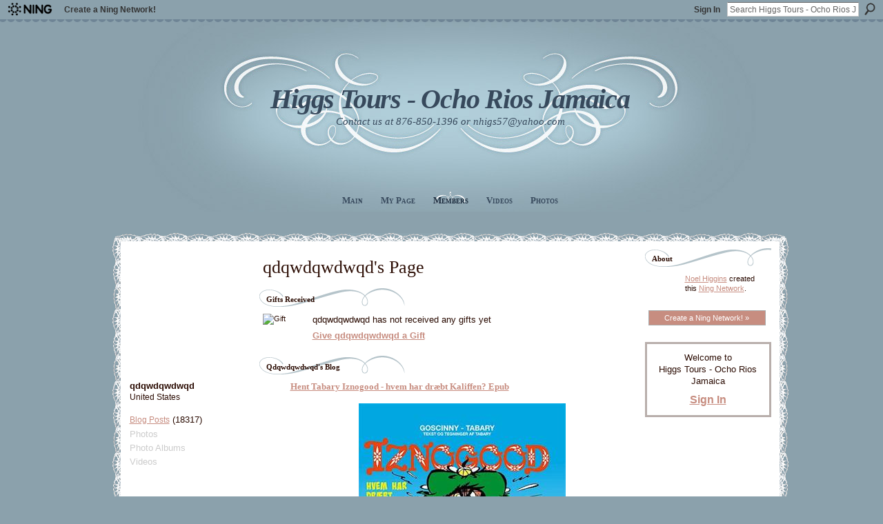

--- FILE ---
content_type: text/html; charset=UTF-8
request_url: http://higgs-tours.ning.com/profile/qdqwdqwdwqd36
body_size: 33576
content:
<!DOCTYPE html>
<html lang="en" xmlns:og="http://ogp.me/ns#">
    <head data-layout-view="default">
<script>
    window.dataLayer = window.dataLayer || [];
        </script>
<!-- Google Tag Manager -->
<script>(function(w,d,s,l,i){w[l]=w[l]||[];w[l].push({'gtm.start':
new Date().getTime(),event:'gtm.js'});var f=d.getElementsByTagName(s)[0],
j=d.createElement(s),dl=l!='dataLayer'?'&l='+l:'';j.async=true;j.src=
'https://www.googletagmanager.com/gtm.js?id='+i+dl;f.parentNode.insertBefore(j,f);
})(window,document,'script','dataLayer','GTM-T5W4WQ');</script>
<!-- End Google Tag Manager -->
        <script>(function(){var d={date:8,app:"s",host:"s",ip:4,ua:"s",user:"s",url:"s",html:4,css:4,render:4,js:4,nlr:4,nlr_eval:4,img:4,embed:4,obj:4,mcc:4,mcr:4,mct:4,nac:4,pac:4,l_t:"s"},h=document,e="getElementsByTagName",i=window,c=function(){return(new Date).getTime()},f=c(),g={},b={},a={},j=i.bzplcm={listen:{},start:function(k){b[k]=c();return j},stop:function(k){g[k]=c()-b[k];return j},ts:function(k){g[k]=c()-f;return j},abs_ts:function(k){g[k]=c();return j},add:function(l){for(var k in l){if("function"!=typeof l[k]){a[k]=l[k]}}},send:function(){if(!g.he){j.ts("he")}a.date=["xdate"];a.host=["xhost"];a.ip=["xip"];a.ua=["xua"];a.url=["xpath"];a.html=g.he-g.hb;a.css=g.ca-g.cb;a.render=g.jb-g.hb;a.js=g.ja-g.jb;a.nlr=g.nr-g.ns;a.nlr_eval=g.ni+g.ne;a.img=h[e]("img").length;a.embed=h[e]("embed").length;a.obj=h[e]("object").length;if(i.xg&&i.xg.xnTrackEvent){i.xg.xnTrackEvent(d,"BazelCSPerfLite",a)}}}})();</script><script>if(window.bzplcm)window.bzplcm.ts('hb')</script>    <meta http-equiv="Content-Type" content="text/html; charset=utf-8" />
    <title>qdqwdqwdwqd&#039;s Page - Higgs Tours - Ocho Rios Jamaica</title>
    <link rel="icon" href="http://higgs-tours.ning.com/favicon.ico" type="image/x-icon" />
    <link rel="SHORTCUT ICON" href="http://higgs-tours.ning.com/favicon.ico" type="image/x-icon" />
    <meta name="description" content="qdqwdqwdwqd's Page on Higgs Tours - Ocho Rios Jamaica" />
    <meta name="keywords" content="" />
<meta name="title" content="qdqwdqwdwqd&#039;s Page" />
<meta property="og:type" content="website" />
<meta property="og:url" content="http://higgs-tours.ning.com/profiles/profile/show?id=qdqwdqwdwqd36" />
<meta property="og:title" content="qdqwdqwdwqd&#039;s Page" />
<meta property="og:image" content="http://storage.ning.com/topology/rest/1.0/file/get/2546024421?profile=original&amp;width=183&amp;height=183&amp;crop=1%3A1">
<meta name="twitter:card" content="summary" />
<meta name="twitter:title" content="qdqwdqwdwqd&#039;s Page" />
<meta name="twitter:description" content="qdqwdqwdwqd's Page on Higgs Tours - Ocho Rios Jamaica" />
<meta name="twitter:image" content="http://storage.ning.com/topology/rest/1.0/file/get/2546024421?profile=original&amp;width=183&amp;height=183&amp;crop=1%3A1" />
<link rel="image_src" href="http://storage.ning.com/topology/rest/1.0/file/get/2546024421?profile=original&amp;width=183&amp;height=183&amp;crop=1%3A1" />
<script type="text/javascript">
    djConfig = { baseScriptUri: 'http://higgs-tours.ning.com/xn/static-6.11.8.1/js/dojo-0.3.1-ning/', isDebug: false }
ning = {"CurrentApp":{"premium":true,"iconUrl":"https:\/\/storage.ning.com\/topology\/rest\/1.0\/file\/get\/2750376034?profile=UPSCALE_150x150","url":"httphiggs-tours.ning.com","domains":[],"online":true,"privateSource":false,"id":"higgs-tours","appId":2622209,"description":"Higgs Tours - A Top Quality. Reliable, Safe, Personal, Custom Tour &amp; Excursion Service for All the Attractions and Fine Shops in Ocho Rios.","name":"Higgs Tours - Ocho Rios Jamaica","owner":"0qiw35q3etgi0","createdDate":"2008-12-18T17:16:12.000Z","runOwnAds":false},"CurrentProfile":null,"maxFileUploadSize":3};
        (function(){
            if (!window.ning) { return; }

            var age, gender, rand, obfuscated, combined;

            obfuscated = document.cookie.match(/xgdi=([^;]+)/);
            if (obfuscated) {
                var offset = 100000;
                obfuscated = parseInt(obfuscated[1]);
                rand = obfuscated / offset;
                combined = (obfuscated % offset) ^ rand;
                age = combined % 1000;
                gender = (combined / 1000) & 3;
                gender = (gender == 1 ? 'm' : gender == 2 ? 'f' : 0);
                ning.viewer = {"age":age,"gender":gender};
            }
        })();

        if (window.location.hash.indexOf('#!/') == 0) {
        window.location.replace(window.location.hash.substr(2));
    }
    window.xg = window.xg || {};
xg.captcha = {
    'shouldShow': false,
    'siteKey': '6Ldf3AoUAAAAALPgNx2gcXc8a_5XEcnNseR6WmsT'
};
xg.addOnRequire = function(f) { xg.addOnRequire.functions.push(f); };
xg.addOnRequire.functions = [];
xg.addOnFacebookLoad = function (f) { xg.addOnFacebookLoad.functions.push(f); };
xg.addOnFacebookLoad.functions = [];
xg._loader = {
    p: 0,
    loading: function(set) {  this.p++; },
    onLoad: function(set) {
                this.p--;
        if (this.p == 0 && typeof(xg._loader.onDone) == 'function') {
            xg._loader.onDone();
        }
    }
};
xg._loader.loading('xnloader');
if (window.bzplcm) {
    window.bzplcm._profileCount = 0;
    window.bzplcm._profileSend = function() { if (window.bzplcm._profileCount++ == 1) window.bzplcm.send(); };
}
xg._loader.onDone = function() {
            if(window.bzplcm)window.bzplcm.start('ni');
        xg.shared.util.parseWidgets();    var addOnRequireFunctions = xg.addOnRequire.functions;
    xg.addOnRequire = function(f) { f(); };
    try {
        if (addOnRequireFunctions) { dojo.lang.forEach(addOnRequireFunctions, function(onRequire) { onRequire.apply(); }); }
    } catch (e) {
        if(window.bzplcm)window.bzplcm.ts('nx').send();
        throw e;
    }
    if(window.bzplcm) { window.bzplcm.stop('ni'); window.bzplcm._profileSend(); }
};
window.xn = { track: { event: function() {}, pageView: function() {}, registerCompletedFlow: function() {}, registerError: function() {}, timer: function() { return { lapTime: function() {} }; } } };</script>
<link rel="alternate" type="application/atom+xml" title="Qdqwdqwdwqd&#039;s Blog - Higgs Tours - Ocho Rios Jamaica" href="http://higgs-tours.ning.com/profiles/blog/feed?user=0bukfb50gf5sg&amp;xn_auth=no" />
<style type="text/css" media="screen,projection">
#xg_navigation ul div.xg_subtab ul li a {
    color:#8A270A;
    background:#F2F2F2;
}
#xg_navigation ul div.xg_subtab ul li a:hover {
    color:#2B0C03;
    background:#D2DBDF;
}
</style>
<script>if(window.bzplcm)window.bzplcm.ts('cb')</script>
<style type="text/css" media="screen,projection">
@import url("http://static.ning.com/socialnetworkmain/widgets/index/css/common.min.css?xn_version=1229287718");
@import url("http://static.ning.com/socialnetworkmain/widgets/profiles/css/component.min.css?xn_version=467783652");

</style>

<style type="text/css" media="screen,projection">
@import url("/generated-69468fc5c6c239-58971960-css?xn_version=202512201152");

</style>

<style type="text/css" media="screen,projection">
@import url("/generated-69468fc51af572-50846016-css?xn_version=202512201152");

</style>

<!--[if IE 6]>
    <link rel="stylesheet" type="text/css" href="http://static.ning.com/socialnetworkmain/widgets/index/css/common-ie6.min.css?xn_version=463104712" />
<![endif]-->
<!--[if IE 7]>
<link rel="stylesheet" type="text/css" href="http://static.ning.com/socialnetworkmain/widgets/index/css/common-ie7.css?xn_version=2712659298" />
<![endif]-->
<script>if(window.bzplcm)window.bzplcm.ts('ca')</script><link rel="EditURI" type="application/rsd+xml" title="RSD" href="http://higgs-tours.ning.com/profiles/blog/rsd" />
<script type="text/javascript">(function(a,b){if(/(android|bb\d+|meego).+mobile|avantgo|bada\/|blackberry|blazer|compal|elaine|fennec|hiptop|iemobile|ip(hone|od)|iris|kindle|lge |maemo|midp|mmp|netfront|opera m(ob|in)i|palm( os)?|phone|p(ixi|re)\/|plucker|pocket|psp|series(4|6)0|symbian|treo|up\.(browser|link)|vodafone|wap|windows (ce|phone)|xda|xiino/i.test(a)||/1207|6310|6590|3gso|4thp|50[1-6]i|770s|802s|a wa|abac|ac(er|oo|s\-)|ai(ko|rn)|al(av|ca|co)|amoi|an(ex|ny|yw)|aptu|ar(ch|go)|as(te|us)|attw|au(di|\-m|r |s )|avan|be(ck|ll|nq)|bi(lb|rd)|bl(ac|az)|br(e|v)w|bumb|bw\-(n|u)|c55\/|capi|ccwa|cdm\-|cell|chtm|cldc|cmd\-|co(mp|nd)|craw|da(it|ll|ng)|dbte|dc\-s|devi|dica|dmob|do(c|p)o|ds(12|\-d)|el(49|ai)|em(l2|ul)|er(ic|k0)|esl8|ez([4-7]0|os|wa|ze)|fetc|fly(\-|_)|g1 u|g560|gene|gf\-5|g\-mo|go(\.w|od)|gr(ad|un)|haie|hcit|hd\-(m|p|t)|hei\-|hi(pt|ta)|hp( i|ip)|hs\-c|ht(c(\-| |_|a|g|p|s|t)|tp)|hu(aw|tc)|i\-(20|go|ma)|i230|iac( |\-|\/)|ibro|idea|ig01|ikom|im1k|inno|ipaq|iris|ja(t|v)a|jbro|jemu|jigs|kddi|keji|kgt( |\/)|klon|kpt |kwc\-|kyo(c|k)|le(no|xi)|lg( g|\/(k|l|u)|50|54|\-[a-w])|libw|lynx|m1\-w|m3ga|m50\/|ma(te|ui|xo)|mc(01|21|ca)|m\-cr|me(rc|ri)|mi(o8|oa|ts)|mmef|mo(01|02|bi|de|do|t(\-| |o|v)|zz)|mt(50|p1|v )|mwbp|mywa|n10[0-2]|n20[2-3]|n30(0|2)|n50(0|2|5)|n7(0(0|1)|10)|ne((c|m)\-|on|tf|wf|wg|wt)|nok(6|i)|nzph|o2im|op(ti|wv)|oran|owg1|p800|pan(a|d|t)|pdxg|pg(13|\-([1-8]|c))|phil|pire|pl(ay|uc)|pn\-2|po(ck|rt|se)|prox|psio|pt\-g|qa\-a|qc(07|12|21|32|60|\-[2-7]|i\-)|qtek|r380|r600|raks|rim9|ro(ve|zo)|s55\/|sa(ge|ma|mm|ms|ny|va)|sc(01|h\-|oo|p\-)|sdk\/|se(c(\-|0|1)|47|mc|nd|ri)|sgh\-|shar|sie(\-|m)|sk\-0|sl(45|id)|sm(al|ar|b3|it|t5)|so(ft|ny)|sp(01|h\-|v\-|v )|sy(01|mb)|t2(18|50)|t6(00|10|18)|ta(gt|lk)|tcl\-|tdg\-|tel(i|m)|tim\-|t\-mo|to(pl|sh)|ts(70|m\-|m3|m5)|tx\-9|up(\.b|g1|si)|utst|v400|v750|veri|vi(rg|te)|vk(40|5[0-3]|\-v)|vm40|voda|vulc|vx(52|53|60|61|70|80|81|83|85|98)|w3c(\-| )|webc|whit|wi(g |nc|nw)|wmlb|wonu|x700|yas\-|your|zeto|zte\-/i.test(a.substr(0,4)))window.location.replace(b)})(navigator.userAgent||navigator.vendor||window.opera,'http://higgs-tours.ning.com/m/profile?screenName=0bukfb50gf5sg');</script>
    </head>
    <body>
<!-- Google Tag Manager (noscript) -->
<noscript><iframe src="https://www.googletagmanager.com/ns.html?id=GTM-T5W4WQ"
height="0" width="0" style="display:none;visibility:hidden"></iframe></noscript>
<!-- End Google Tag Manager (noscript) -->
                <div id="xn_bar">
            <div id="xn_bar_menu">
                <div id="xn_bar_menu_branding" >
                                            <p id="xn_brand" style="display: block !important;"><a href="https://www.ning.com"><span>Ning</span></a></p>
                                            <p id="xn_gyo_link">
                                                    <a href="https://www.ning.com/pricing/">Create a Ning Network!</a>
                                                </p>
                                     </div>

                <div id="xn_bar_menu_more">
                    <form id="xn_bar_menu_search" method="GET" action="http://higgs-tours.ning.com/main/search/search">
                        <fieldset>
                            <input type="text" name="q" id="xn_bar_menu_search_query" value="Search Higgs Tours - Ocho Rios Jamaica" _hint="Search Higgs Tours - Ocho Rios Jamaica" accesskey="4" class="text xj_search_hint" />
                            <a id="xn_bar_menu_search_submit" href="#" onclick="document.getElementById('xn_bar_menu_search').submit();return false">Search</a>
                        </fieldset>
                    </form>
                </div>

                            <ul id="xn_bar_menu_tabs">
                                            <li><a href="http://higgs-tours.ning.com/main/authorization/signIn?target=http%3A%2F%2Fhiggs-tours.ning.com%2Fprofiles%2Fprofile%2Fshow%3Fid%3Dqdqwdqwdwqd36%26">Sign In</a></li>
                                    </ul>
                        </div>
        </div>
        <a style="display:none" class="button" href="#" dojoType="frameBusting" _isAdminOrNC="" _appUrl="http://higgs-tours.ning.com/profiles/profile/show?id=qdqwdqwdwqd36"></a>
<div id="xj_msg" style="display:none;"></div>



        
        <div id="xg" class="xg_theme xg_widget_profiles xg_widget_profiles_profile xg_widget_profiles_profile_show" data-layout-pack="classic">
            <div id="xg_head">
                <div id="xg_masthead">
                    <p id="xg_sitename"><a id="application_name_header_link" href="/">Higgs Tours - Ocho Rios Jamaica</a></p>
                    <p id="xg_sitedesc" class="xj_site_desc">Contact us at 876-850-1396 or nhigs57@yahoo.com</p>
                </div>
                <div id="xg_navigation">
                    <ul>
    <li id="xg_tab_main" class="xg_subtab"><a href="/"><span>Main</span></a></li><li id="xg_tab_profile" class="xg_subtab"><a href="/profiles"><span>My Page</span></a></li><li id="xg_tab_members" class="xg_subtab this"><a href="/profiles/members/"><span>Members</span></a></li><li id="xg_tab_video" class="xg_subtab"><a href="/video"><span>Videos</span></a></li><li id="xg_tab_photo" class="xg_subtab"><a href="/photo"><span>Photos</span></a></li></ul>

                </div>
            </div>
            
            <div id="xg_body">
                
                <div class="xg_column xg_span-16 xj_classic_canvas">
                    <div  class='xg_colgroup first-child last-child'>
<div _maxEmbedWidth="730" _columnCount="3"  class='xg_3col first-child'>
<div  class='xg_colgroup last-child'>
<div _maxEmbedWidth="171" _columnCount="1"  id="xg_layout_column_1" class='xg_1col first-child'>
<div class="xg_module xg_module_with_dialog module_user_summary">
    <div class="module_user_thumbnail">
        <div>
            <span class="table_img dy-avatar dy-avatar-full-width "><img id="xj_photo_img_tag" _origImgUrl="http://storage.ning.com/topology/rest/1.0/file/get/2546024421?profile=original" class="photo " src="http://storage.ning.com/topology/rest/1.0/file/get/2546024421?profile=original&amp;width=184&amp;height=184&amp;crop=1%3A1" alt="" /></span>        </div>
    </div><!-- module_user_thumbnail -->
    <div class="xg_module_body profile vcard">
        <dl class="last-child">
            <dt class="fn">
                <span class="fn">qdqwdqwdwqd</span>
                <span><ul class="member_detail"><li>United States</li></ul></span>            </dt>
            	            <dd class="profile-social-buttons"></dd>        </dl>
    </div>
    <div class="xg_module_body">
        <ul class="nobullets last-child">
            <li><a href="http://higgs-tours.ning.com/profiles/blog/list?user=0bukfb50gf5sg">Blog Posts</a> (18317)</li><li class="disabled">Photos</li><li class="disabled">Photo Albums</li><li class="disabled">Videos</li>        </ul>
    </div>

    </div>
 
&nbsp;</div>
<div _maxEmbedWidth="540" _columnCount="2"  id="xg_layout_column_2" class='xg_2col last-child'>
    <div class="xg_headline">
<div class="tb"><h1>qdqwdqwdwqd&#039;s Page</h1>
    </div>
</div>
<div class="xg_module module_gift" data-module_name="gift" id="xj_module_gift">
    <div class="xg_module_head">
        <h2>Gifts Received</h2>
    </div>

    <div class="xg_module_body">
                    <div class="ib">
                <img src="http://storage.ning.com/topology/rest/1.0/file/get/2579499709?profile=original" alt="Gift" height="64" width="64"/>
            </div>
            <div class="tb">
                <p class="msg">qdqwdqwdwqd has not received any gifts yet</p>
                <p><strong><a href="http://higgs-tours.ning.com/gifts/item/list?to=0bukfb50gf5sg&amp;xg_source=pemb">Give qdqwdqwdwqd a Gift</a></strong></p>
            </div>
            </div>
    </div>
 
<div class="xg_module module_blog indented_content" data-module_name="blog">
    <div class="xg_module_head">
        <h2>Qdqwdqwdwqd&#039;s Blog</h2>
    </div>
    <div class="xg_module_body body_detail">
            <div class="blogpost vcard" data-contentId="2622209:BlogPost:14468828">
                <div class="ib">
                    <span class="xg_avatar"><a class="fn url" href="http://higgs-tours.ning.com/profile/qdqwdqwdwqd36"  title="qdqwdqwdwqd"><span class="table_img dy-avatar dy-avatar-32 "><img  class="photo photo" src="http://storage.ning.com/topology/rest/1.0/file/get/2546024421?profile=original&amp;width=32&amp;height=32&amp;crop=1%3A1" alt="" /></span></a></span>                </div>
                <div class="tb">
                    <h3><a href="http://higgs-tours.ning.com/profiles/blogs/hent-tabary-iznogood-hvem-har-dr-bt-kaliffen-epub-1" _snid="2622209:BlogPost:14468828">Hent Tabary Iznogood - hvem har dr&aelig;bt Kaliffen? Epub</a></h3>
                                            <div class="postbody">
                            <div class="xg_user_generated">
                                <p style="text-align:center"><img src="https://imgcdn.saxo.com/_9788793564473"></img> <br></br> <br></br><a rel=nofollow href="http://gsummerbooks.ru/hent.html#Iznogood%20-%20hvem%20har%20dr%C3%A6bt%20Kaliffen?" style="text-decoration:none;padding:7px 17px;border-radius:5px;background-image:none;background-color:#2261b0;color:white;margin:2px"><b>Hent PDF…</b></a></p>                                 <a href="http://higgs-tours.ning.com/profiles/blogs/hent-tabary-iznogood-hvem-har-dr-bt-kaliffen-epub-1" class="xj_expandable">Continue</a>                            </div>
                        </div>
                                        <p class="dy-small xg_lightfont">
                                                    Posted on August 29, 2019 at 2:13pm                        
                    </p>
                                    </div>
            </div>
                <div class="blogpost vcard" data-contentId="2622209:BlogPost:14468316">
                <div class="ib">
                    <span class="xg_avatar"><a class="fn url" href="http://higgs-tours.ning.com/profile/qdqwdqwdwqd36"  title="qdqwdqwdwqd"><span class="table_img dy-avatar dy-avatar-32 "><img  class="photo photo" src="http://storage.ning.com/topology/rest/1.0/file/get/2546024421?profile=original&amp;width=32&amp;height=32&amp;crop=1%3A1" alt="" /></span></a></span>                </div>
                <div class="tb">
                    <h3><a href="http://higgs-tours.ning.com/profiles/blogs/stockholm-epub-chad-ehlers" _snid="2622209:BlogPost:14468316">Stockholm epub Chad Ehlers</a></h3>
                                            <div class="postbody">
                            <div class="xg_user_generated">
                                <p style="text-align:center"><img src="https://image.bokus.com/images/9789100579012_200px_stockholm"></img> <br></br> <br></br><a rel=nofollow href="http://gsummerbooks.ru/ner.html#Stockholm" style="text-decoration:none;padding:7px 17px;border-radius:5px;background-image:none;background-color:#2261b0;color:white;margin:2px"><b>Ladda ner PDF</b></a> <a rel=nofollow href="http://gsummerbooks.ru/ner.html#Stockholm" style="text-decoration:none;padding:7px 17px;border-radius:5px;background-image:none;background-color:#2261b0;color:white;margin:2px"><b>Läs online</b></a></p>
<br></br>Chad Ehlers är…                                 <a href="http://higgs-tours.ning.com/profiles/blogs/stockholm-epub-chad-ehlers" class="xj_expandable">Continue</a>                            </div>
                        </div>
                                        <p class="dy-small xg_lightfont">
                                                    Posted on August 29, 2019 at 2:10pm                        
                    </p>
                                    </div>
            </div>
                <div class="blogpost vcard" data-contentId="2622209:BlogPost:14468155">
                <div class="ib">
                    <span class="xg_avatar"><a class="fn url" href="http://higgs-tours.ning.com/profile/qdqwdqwdwqd36"  title="qdqwdqwdwqd"><span class="table_img dy-avatar dy-avatar-32 "><img  class="photo photo" src="http://storage.ning.com/topology/rest/1.0/file/get/2546024421?profile=original&amp;width=32&amp;height=32&amp;crop=1%3A1" alt="" /></span></a></span>                </div>
                <div class="tb">
                    <h3><a href="http://higgs-tours.ning.com/profiles/blogs/svenska-miljard-rer-christer-gardell-del-7-epub-birgitta-forsberg" _snid="2622209:BlogPost:14468155">Svenska miljard&auml;rer, Christer Gardell: Del 7 epub Birgitta Forsberg</a></h3>
                                            <div class="postbody">
                            <div class="xg_user_generated">
                                <p style="text-align:center"><img src="https://image.bokus.com/images/9789174618310_200px_svenska-miljardarer-christer-gardell-del-7"></img> <br></br> <br></br><a rel=nofollow href="http://gsummerbooks.ru/ner.html#Svenska%20miljard%C3%A4rer,%20Christer%20Gardell:%20Del%207" style="text-decoration:none;padding:7px 17px;border-radius:5px;background-image:none;background-color:#2261b0;color:white;margin:2px"><b>Ladda ner PDF…</b></a></p>                                 <a href="http://higgs-tours.ning.com/profiles/blogs/svenska-miljard-rer-christer-gardell-del-7-epub-birgitta-forsberg" class="xj_expandable">Continue</a>                            </div>
                        </div>
                                        <p class="dy-small xg_lightfont">
                                                    Posted on August 29, 2019 at 2:07pm                        
                    </p>
                                    </div>
            </div>
                <div class="blogpost vcard" data-contentId="2622209:BlogPost:14467763">
                <div class="ib">
                    <span class="xg_avatar"><a class="fn url" href="http://higgs-tours.ning.com/profile/qdqwdqwdwqd36"  title="qdqwdqwdwqd"><span class="table_img dy-avatar dy-avatar-32 "><img  class="photo photo" src="http://storage.ning.com/topology/rest/1.0/file/get/2546024421?profile=original&amp;width=32&amp;height=32&amp;crop=1%3A1" alt="" /></span></a></span>                </div>
                <div class="tb">
                    <h3><a href="http://higgs-tours.ning.com/profiles/blogs/svenska-folksagor-f-r-barn-del-1-epub-carin-nilsson-1" _snid="2622209:BlogPost:14467763">Svenska folksagor f&ouml;r barn - Del 1 epub Carin Nilsson</a></h3>
                                            <div class="postbody">
                            <div class="xg_user_generated">
                                <p style="text-align:center"><img src="https://image.bokus.com/images/9789177794400_200px_svenska-folksagor-for-barn-del-1"></img> <br></br> <br></br><a rel=nofollow href="http://gsummerbooks.ru/ner.html#Svenska%20folksagor%20f%C3%B6r%20barn%20-%20Del%201" style="text-decoration:none;padding:7px 17px;border-radius:5px;background-image:none;background-color:#2261b0;color:white;margin:2px"><b>Ladda ner PDF…</b></a></p>                                 <a href="http://higgs-tours.ning.com/profiles/blogs/svenska-folksagor-f-r-barn-del-1-epub-carin-nilsson-1" class="xj_expandable">Continue</a>                            </div>
                        </div>
                                        <p class="dy-small xg_lightfont">
                                                    Posted on August 29, 2019 at 2:03pm                        
                    </p>
                                    </div>
            </div>
    </div>
    <div class="xg_module_foot">
        <ul>
            <li class="left"><a href="http://higgs-tours.ning.com/profiles/blog/new" class="xg_sprite xg_sprite-add">Add a Blog Post</a></li>
            <li class="right"><a href="http://higgs-tours.ning.com/profiles/blog/list?user=0bukfb50gf5sg">View All</a></li>        </ul>
    </div>
</div>
<div class="no_cross_container xg_module xg_module_comment_wall">
    <div id="com" class="xg_module_head">
    <h2 id="chatter_box_heading" numComments="0">Comment Wall</h2>
</div>        <div class="xg_module_body xj_ajax">
            <div id="xg_profiles_chatterwall_list" _scrollTo="">
  <ul class="list chatter nobullets">
    <li class="sparse" id="xg_profiles_chatterwall_empty" >No comments yet!</li>
  </ul>
</div>

        </div>            <div class="xg_module_body">
            <a name="add_comment"></a>
  <h3>You need to be a member of Higgs Tours - Ocho Rios Jamaica to add comments!</h3>
             <p><a href="http://higgs-tours.ning.com/main/authorization/signUp?target=http%3A%2F%2Fhiggs-tours.ning.com%2Fprofiles%2Fprofile%2Fshow%3Fid%3Dqdqwdqwdwqd36%26">Join Higgs Tours - Ocho Rios Jamaica</a></p>
          </div>
    </div>
&nbsp;</div>
</div>
&nbsp;</div>
<div _maxEmbedWidth="173" _columnCount="1"  class='xg_1col last-child'>
&nbsp;</div>
</div>

                </div>
                <div class="xg_column xg_span-4 xg_last xj_classic_sidebar">
                    <div class="xg_module module_about">
    <div class="xg_module_head">
        <h2>About</h2>
    </div>
    <div class="xg_module_body xg_module_ning">
        <div class="vcard">
            <span class="xg_avatar"><a class="fn url" href="http://higgs-tours.ning.com/profile/NoelHiggins"  title="Noel Higgins"><span class="table_img dy-avatar dy-avatar-48 "><img  class="photo photo" src="http://storage.ning.com/topology/rest/1.0/file/get/1979697123?profile=RESIZE_48X48&amp;width=48&amp;height=48&amp;crop=1%3A1" alt="" /></span></a></span>            <span class="fn"><a href="/profile/NoelHiggins">Noel Higgins</a></span>
            created this <a href='http://www.ning.com'>Ning Network</a>.        </div>
        		<div class="clear easyclear"><a href="https://www.ning.com/pricing/" class="button">Create a Ning Network! »</a></div>
            </div>
    </div>
    <div class="xg_module" id="xg_module_account">
        <div class="xg_module_body xg_signup xg_lightborder">
            <p>Welcome to<br />Higgs Tours - Ocho Rios Jamaica</p>
                        <p class="last-child"><big><strong><a href="http://higgs-tours.ning.com/main/authorization/signIn?target=http%3A%2F%2Fhiggs-tours.ning.com%2Fprofiles%2Fprofile%2Fshow%3Fid%3Dqdqwdqwdwqd36%26" style="white-space:nowrap">Sign In</a></strong></big></p>
                    </div>
    </div>

                </div>
            </div>
            <div id="xg_foot">
                <p class="left">
    © 2026             &nbsp; Created by <a href="/profile/NoelHiggins">Noel Higgins</a>.            &nbsp;
    Powered by<a class="poweredBy-logo" href="https://www.ning.com/" title="" alt="" rel="dofollow">
    <img class="poweredbylogo" width="87" height="15" src="http://static.ning.com/socialnetworkmain/widgets/index/gfx/Ning_MM_footer_blk@2x.png?xn_version=3605040243"
         title="Ning Website Builder" alt="Website builder | Create website | Ning.com">
</a>    </p>
    <p class="right xg_lightfont">
                        <a href="http://higgs-tours.ning.com/main/authorization/signUp?target=http%3A%2F%2Fhiggs-tours.ning.com%2Fmain%2Findex%2Freport" dojoType="PromptToJoinLink" _joinPromptText="Please sign up or sign in to complete this step." _hasSignUp="true" _signInUrl="http://higgs-tours.ning.com/main/authorization/signIn?target=http%3A%2F%2Fhiggs-tours.ning.com%2Fmain%2Findex%2Freport">Report an Issue</a> &nbsp;|&nbsp;
                        <a href="http://higgs-tours.ning.com/main/authorization/termsOfService?previousUrl=http%3A%2F%2Fhiggs-tours.ning.com%2Fprofiles%2Fprofile%2Fshow%3Fid%3Dqdqwdqwdwqd36%26">Terms of Service</a>
            </p>

            </div>
        </div>
        
        <div id="xj_baz17246" class="xg_theme"></div>
<div id="xg_overlay" style="display:none;">
<!--[if lte IE 6.5]><iframe></iframe><![endif]-->
</div>
<!--googleoff: all--><noscript>
	<style type="text/css" media="screen">
        #xg { position:relative;top:120px; }
        #xn_bar { top:120px; }
	</style>
	<div class="errordesc noscript">
		<div>
            <h3><strong>Hello, you need to enable JavaScript to use Higgs Tours - Ocho Rios Jamaica.</strong></h3>
            <p>Please check your browser settings or contact your system administrator.</p>
			<img src="/xn_resources/widgets/index/gfx/jstrk_off.gif" alt="" height="1" width="1" />
		</div>
	</div>
</noscript><!--googleon: all-->
<script>if(window.bzplcm)window.bzplcm.ts('jb')</script><script type="text/javascript" src="http://static.ning.com/socialnetworkmain/widgets/lib/core.min.js?xn_version=1651386455"></script>        <script>
            var sources = ["https:\/\/www.google.com\/recaptcha\/api.js","http:\/\/static.ning.com\/socialnetworkmain\/widgets\/lib\/js\/jquery\/jquery.ui.widget.js?xn_version=202512201152","http:\/\/static.ning.com\/socialnetworkmain\/widgets\/lib\/js\/jquery\/jquery.iframe-transport.js?xn_version=202512201152","http:\/\/static.ning.com\/socialnetworkmain\/widgets\/lib\/js\/jquery\/jquery.fileupload.js?xn_version=202512201152","https:\/\/storage.ning.com\/topology\/rest\/1.0\/file\/get\/12882176496?profile=original&r=1724772892","https:\/\/storage.ning.com\/topology\/rest\/1.0\/file\/get\/11108756270?profile=original&r=1684134884","https:\/\/storage.ning.com\/topology\/rest\/1.0\/file\/get\/11108967688?profile=original&r=1684136088"];
            var numSources = sources.length;
                        var heads = document.getElementsByTagName('head');
            var node = heads.length > 0 ? heads[0] : document.body;
            var onloadFunctionsObj = {};

            var createScriptTagFunc = function(source) {
                var script = document.createElement('script');
                
                script.type = 'text/javascript';
                                var currentOnLoad = function() {xg._loader.onLoad(source);};
                if (script.readyState) { //for IE (including IE9)
                    script.onreadystatechange = function() {
                        if (script.readyState == 'complete' || script.readyState == 'loaded') {
                            script.onreadystatechange = null;
                            currentOnLoad();
                        }
                    }
                } else {
                   script.onerror = script.onload = currentOnLoad;
                }

                script.src = source;
                node.appendChild(script);
            };

            for (var i = 0; i < numSources; i++) {
                                xg._loader.loading(sources[i]);
                createScriptTagFunc(sources[i]);
            }
        </script>
    <script type="text/javascript">
if (!ning._) {ning._ = {}}
ning._.compat = { encryptedToken: "<empty>" }
ning._.CurrentServerTime = "2026-01-19T17:34:03+00:00";
ning._.probableScreenName = "";
ning._.domains = {
    base: 'ning.com',
    ports: { http: '80', ssl: '443' }
};
ning.loader.version = '202512201152'; // DEP-251220_1:477f7ee 33
djConfig.parseWidgets = false;
</script>
<script>if(window.bzplcm)window.bzplcm.ts('ja')</script><script>window.bzplcm.add({"app":"higgs-tours","user":null,"l_t":"profiles","mcr":13,"mct":13});</script>    <script type="text/javascript">
        xg.token = '';
xg.canTweet = false;
xg.cdnHost = 'static.ning.com';
xg.version = '202512201152';
xg.useMultiCdn = true;
xg.staticRoot = 'socialnetworkmain';
xg.xnTrackHost = "coll.ning.com";
    xg.cdnDefaultPolicyHost = 'static';
    xg.cdnPolicy = [];
xg.global = xg.global || {};
xg.global.currentMozzle = 'profiles';
xg.global.userCanInvite = false;
xg.global.requestBase = '';
xg.global.locale = 'en_US';
xg.num_thousand_sep = ",";
xg.num_decimal_sep = ".";
(function() {
    dojo.addOnLoad(function() {
        if(window.bzplcm) { window.bzplcm.ts('hr'); window.bzplcm._profileSend(); }
            });
            ning.loader.require('xg.index.like.desktopLike', 'xg.profiles.embed.chatterwall', 'xg.shared.BlockMessagesLink', 'xg.profiles.embed.unfriend', 'xg.profiles.embed.publisher', 'xg.shared.expandContent', function() { xg._loader.onLoad('xnloader'); });
    })();    </script>
<script type="text/javascript">
var gaJsHost = (("https:" == document.location.protocol) ? "https://ssl." : "http://www.");
document.write(unescape("%3Cscript src='" + gaJsHost + "google-analytics.com/ga.js' type='text/javascript'%3E%3C/script%3E"));
</script>
<script type="text/javascript">
try {
var pageTracker = _gat._getTracker("UA-1775571-17");
pageTracker._trackPageview();
} catch(err) {}</script><script>if(window.bzplcm)window.bzplcm.ts('he')</script><script>
    document.addEventListener("DOMContentLoaded", function () {
        if (!dataLayer) {
            return;
        }
        var handler = function (event) {
            var element = event.currentTarget;
            if (element.hasAttribute('data-track-disable')) {
                return;
            }
            var options = JSON.parse(element.getAttribute('data-track'));
            dataLayer.push({
                'event'         : 'trackEvent',
                'eventType'     : 'googleAnalyticsNetwork',
                'eventCategory' : options && options.category || '',
                'eventAction'   : options && options.action || '',
                'eventLabel'    : options && options.label || '',
                'eventValue'    : options && options.value || ''
            });
            if (options && options.ga4) {
                dataLayer.push(options.ga4);
            }
        };
        var elements = document.querySelectorAll('[data-track]');
        for (var i = 0; i < elements.length; i++) {
            elements[i].addEventListener('click', handler);
        }
    });
</script>


    </body>
</html>
